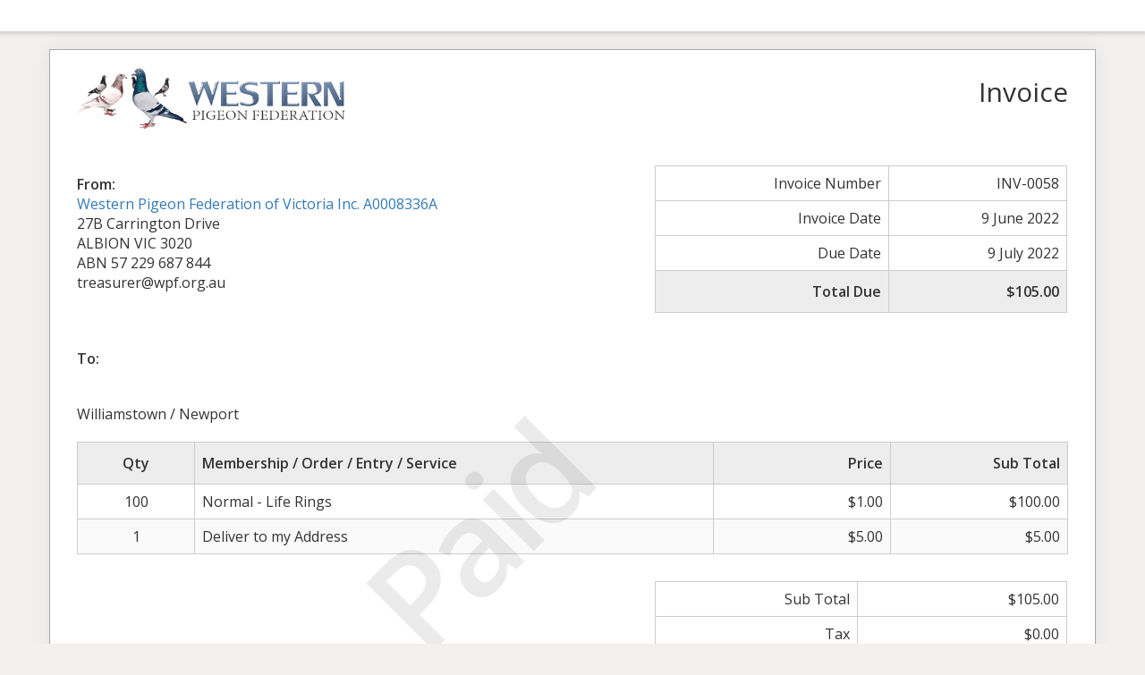

--- FILE ---
content_type: text/html; charset=UTF-8
request_url: https://wpf.org.au/sliced_invoice/life-rings/
body_size: 9468
content:
<!doctype html>
<html lang="en-AU">
<head>
	<meta charset="UTF-8">
	<title>Life Rings - Western Pigeon Federation of Victoria</title>
	<meta charset="UTF-8" />
	<meta name="viewport" content="width=device-width, initial-scale=1">
	<meta name="robots" content="noindex,nofollow">

	<link rel='stylesheet' id='sliced-invoices_open-sans-css' href='https://fonts.googleapis.com/css?family=Open+Sans%3A300italic%2C400italic%2C600italic%2C300%2C400%2C600&#038;subset=latin%2Clatin-ext&#038;ver=3.9.5' media='all' />
<link rel='stylesheet' id='sliced-invoices_fontawesome-css' href='https://wpf.org.au/wp-content/plugins/sliced-invoices/public/css/font-awesome.min.css?ver=3.9.5' media='all' />
<link rel='stylesheet' id='sliced-invoices_bootstrap-css' href='https://wpf.org.au/wp-content/plugins/sliced-invoices/public/css/bootstrap.min.css?ver=3.9.5' media='all' />
<link rel='stylesheet' id='sliced-invoices_style-css' href='https://wpf.org.au/wp-content/plugins/sliced-invoices/public/css/style.css?ver=3.9.5' media='all' />
	<script data-cfasync="false" src="https://wpf.org.au/wp-includes/js/jquery/jquery.min.js?ver=3.7.1" id="jquery-core-js"></script>
<script id="thickbox-js-extra">
var thickboxL10n = {"next":"Next \u003E","prev":"\u003C Prev","image":"Image","of":"of","close":"Close","noiframes":"This feature requires inline frames. You have iframes disabled or your browser does not support them.","loadingAnimation":"https://wpf.org.au/wp-includes/js/thickbox/loadingAnimation.gif"};
//# sourceURL=thickbox-js-extra
</script>
<script data-cfasync="false" src="https://wpf.org.au/wp-includes/js/thickbox/thickbox.js?ver=3.1-20121105" id="thickbox-js"></script>
<link rel='stylesheet' id='sliced-invoices_thickbox-css' href='https://wpf.org.au/wp-includes/js/thickbox/thickbox.css?ver=3.9.5' media='all' />
<link rel='stylesheet' id='sliced-invoices_template-css' href='https://wpf.org.au/wp-content/plugins/sliced-invoices/public/css/template1.css?ver=3.9.5' media='all' />
		<style id='template-inline-css' type='text/css'>
			body {}		</style>
		
</head>


<body class="body sliced-invoice">


		<div class="row sliced-top-bar no-print">
			<div class="container">

				<div class="col-xs-12 col-sm-6">
									</div>

				<div class="col-xs-12 col-sm-6 text-right">
									</div>

			</div>
		</div>

		
	<div class="container sliced-wrap">

			<div class="watermark no-print"><p>Paid</p></div>
	
		<!-- ///// Start PDF header -->
		<htmlpageheader name="sliced-pdf-header">

			<div class="row sliced-header">
				<div class="col-xs-12 col-sm-6 sliced-business">
					
			<a target="_blank" href="https://wpf.org.au">
				<img class="logo sliced-business-logo" src="https://wpf.org.au/wp-content/uploads/2021/12/wpf.png">			</a>

						</div>

				<div class="col-xs-12 col-sm-6 sliced-title">
					<h2>Invoice</h2>
				</div>
			</div><!-- END row -->

		</htmlpageheader>
		<!-- End PDF header ///// -->


		<div class="row sliced-upper">
			<div class="col-xs-12 col-sm-6 sliced-from-address sliced-address">
				
			<div class="from"><strong>From:</strong></div>
			<div class="wrapper">
			<div class="name"><a target="_blank" href="https://wpf.org.au">Western Pigeon Federation of Victoria Inc. A0008336A</a></div>

			<div class="address"><p>27B Carrington Drive<br />
ALBION VIC 3020</p>
</div>			<div class="extra_info"><p>ABN 57 229 687 844<br />
treasurer@wpf.org.au</p>
</div>			</div>

					</div>

			<div class="col-xs-12 col-sm-5 sliced-details">
				
			<table class="table table-bordered table-sm">

									<tr>
						<td>Invoice Number</td>
						<td>INV-0058</td>
					</tr>
				
				
									<tr>
						<td>Invoice Date</td>
						<td>9 June 2022</td>
					</tr>
				
									<tr>
						<td>Due Date</td>
						<td>9 July 2022</td>
					</tr>
				
					<tr class="table-active">
						<td><strong>Total Due</strong></td>
						<td><strong>$105.00</strong></td>
					</tr>

			</table>

					</div>
		</div><!-- END row -->


		<div class="row sliced-middle">
			<div class="col-xs-12 col-sm-6 sliced-to-address sliced-address">
				<div class="to"><strong>To:</strong></div><div class="wrapper"><div class="name"></div></div>			</div>
		</div><!-- END row -->


		
			<div class="row sliced-lower">
				<div class="col-sm-12 sliced-description">
					<p>Williamstown / Newport</p>
				</div>
			</div><!-- END row -->

		

		<div class="row sliced-items">
			<div class="col-sm-12 sliced-line-items">
				<div class="table-responsive">
					<table class="table table-sm table-bordered table-striped">
			<thead>
				<tr>
					<th class="qty"><strong>Qty</strong></th>
					<th class="service"><strong>Membership / Order / Entry / Service</strong></th>
					<th class="rate"><strong>Price</strong></th><th class="total"><strong>Sub Total</strong></th>
				</tr>
			</thead>
			<tbody><tr class="row_even sliced-item">
						<td class="qty">100</td>
						<td class="service">Normal - Life Rings<br /><span class="description"></span></td>
						<td class="rate">$1.00</td><td class="total">$100.00</td>
						</tr><tr class="row_odd sliced-item">
						<td class="qty">1</td>
						<td class="service">Deliver to my Address<br /><span class="description"></span></td>
						<td class="rate">$5.00</td><td class="total">$5.00</td>
						</tr></tbody></table>				</div>
			</div>
		</div>
		<div class="row sliced-items">
			<div class="col-xs-12 col-sm-5 sliced-totals">
				
		<table class="table table-sm table-bordered">
			<tbody>
								<tr class="row-sub-total">
					<td class="rate">Sub Total</td>
					<td class="total">$105.00</td>
				</tr>
								<tr class="row-tax">
					<td class="rate">Tax</td>
					<td class="total">$0.00</td>
				</tr>
													<tr class="table-active row-total">
						<td class="rate"><strong>Total Due</strong></td>
						<td class="total"><strong>$105.00</strong></td>
					</tr>
											</tbody>

		</table>

					</div>
		</div><!-- END row -->

				<div class="row sliced-payments">
			<div class="col-sm-12">
									<div class="generic"><p><strong>Payment Option (Bank Transfer)</strong><br />
Bank name: Westpac<br />
Account name: Western Pigeon Federation<br />
BSB: 033 155<br />
Account number: 196053</p>
<p><strong>Payment Option (Pay your Club)</strong><br />
Please contact your Club Official for payment details.</p>
<p><strong>Payment Option (Deduct from Prize Money)</strong><br />
Fee will be automatically deducted prior to prize money payment.</p>
</div>
													<div class="bank"><p><strong>Please Note:</strong><br />
- Make all payments directly into the <strong>Western Pigeon Federation</strong> bank account or account specified by your Club.</p>
<p>- When making your payment please use your <strong>Invoice Number</strong> as the payment reference. (This can be found in the top right hand corner of this Invoice.</p>
<p>- Your Membership/Order/Service will not be processed or dispatched until the funds have cleared in our bank account.</p>
</div>
							</div>
		</div><!-- END row -->
				
		<div class="row sliced-footer">
			<div class="col-sm-12">
				<div class="terms-text"><p>Payment is due within 30 days from date of invoice. Late payment is subject to fees of 5% per month.</p>
</div>
			</div>
		</div><!-- END row -->

		<!-- ///// Start PDF footer -->
		<htmlpagefooter name="sliced-pdf-footer">

			<div class="row sliced-footer">
				<div class="col-sm-12">
					<div class="footer-text">Thanks for choosing <a href="https://wpf.org.au">Western Pigeon Federation</a> | <a href="mailto:treasurer@wpf.org.au">treasurer@wpf.org.au</a></div>
					<div class="print-only">Page {PAGENO}/{nbpg}</div>
				</div>
			</div><!-- END row -->

		</htmlpagefooter>
		<!-- End PDF footer ///// -->


	</div> <!-- END sliced-wrap -->


		<div id="sliced_payment_form" style="display:none">

			<div class="sliced_payment_form_wrap">

				<ul>
					<li><span>Invoice Number</span> INV-0058</li>
					<li><span>Total Due</span> $105.00</li>
				</ul>

				<form method="POST" action="https://wpf.org.au/payment/">
					
					<input type="hidden" id="sliced_payment_nonce" name="sliced_payment_nonce" value="80da935962" /><input type="hidden" name="_wp_http_referer" value="/sliced_invoice/life-rings/" />					<input type="hidden" name="sliced_payment_invoice_id" id="sliced_payment_invoice_id" value="17574">
					<input type="hidden" name="sliced_gateway" id="sliced_gateway" />
					<input type="submit" name="start-payment" class="btn btn-success btn-lg" id="start-payment" value="Pay Now">

									</form>

				
				<div class="gateway-image" id="sliced_gateway_image">
					
				</div>

			</div>

		</div>
		
		<script type="text/javascript">
			( function( $ ) {
				$(document).ready(function(){
					$( 'a.gateway' ).click(function(){
						/*
						var readable = $( this ).data( 'gateway-readable' );
						$( '#sliced_gateway_readable' ).html( readable );
						*/
						var gateway  = $( this ).data( 'gateway' );
						$( '#sliced_gateway' ).val( gateway );
						/*
						var src = "https://wpf.org.au/wp-content/plugins/sliced-invoices/public/images/accept-" + gateway + ".png";
						$( '#sliced_gateway_image' ).html( '<img src="' + src + '" />' );
						*/
					});
				});
			} )( jQuery );
		</script>

		</body>

</html>
